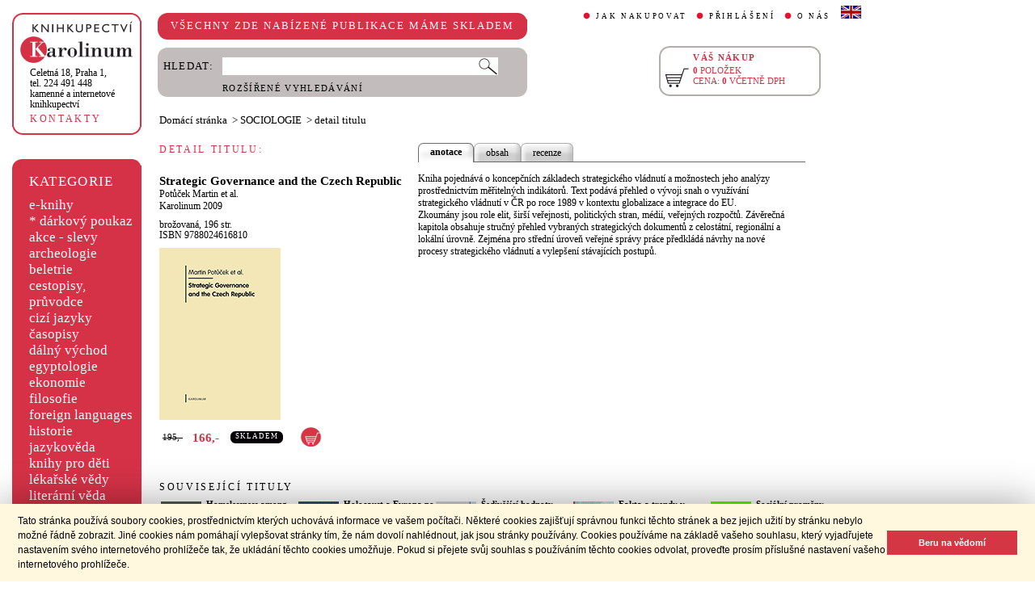

--- FILE ---
content_type: text/html;charset=utf-8
request_url: https://www.cupress.cuni.cz/ink2_ext/index.jsp?include=podrobnosti&id=203917
body_size: 24698
content:



<!DOCTYPE html>
<html xmlns="http://www.w3.org/1999/xhtml" xml:lang="cs" lang="cs"  manifest="cache.manifest">
<head>
  <meta http-equiv="Content-Type" content="text/html; charset=utf-8" />
  <meta http-equiv="X-UA-Compatible" content="IE=edge">
  <meta name="keywords" content="Strategic Governance and the Czech Republic, Potůček Martin et al." />
  <link rel="canonical" href="http://selene.int.is.cuni.cz:7777/ink2_ext/index.jsp?include=podrobnosti" />

  <title>Strategic Governance and the Czech Republic - Potůček Martin et al. | Knihkupectví Karolinum</title>
  <link rel="stylesheet" type="text/css" href="./css/ink.css?2.2.21" />
  <link rel="stylesheet" type="text/css" href="./css/jquery-ui.css?2.2.21" />

  <!--[if lt IE 8]>   <link rel="stylesheet" type="text/css" href="./css/ink_ie7.css?2.2.21" /> <![endif]-->
  <script type="text/javascript" src="./js/ink.js?2.2.21"></script>
  <script type="text/javascript" src="./js/ajax.js?2.2.21"></script>
  <script type="text/javascript" src="js/jquery.js?2.2.21"></script>
  <script type="text/javascript" src="js/jquery-ui.js?2.2.21"></script>

<!-- Begin Cookie Consent plugin -->
<link rel="stylesheet" type="text/css" href="//cdnjs.cloudflare.com/ajax/libs/cookieconsent2/3.0.3/cookieconsent.min.css" />
<script src="//cdnjs.cloudflare.com/ajax/libs/cookieconsent2/3.0.3/cookieconsent.min.js"></script>
<script>
window.addEventListener("load", function(){
window.cookieconsent.initialise({
  "palette": {
    "popup": {
      "background": "#fff8de",
      "text": "#000000"
    },
    "button": {
      "background": "#d43644",
      "text": "#ffffff"
    }
  },
  "showLink": false,
  "content": {
    "message": "Tato stránka používá soubory cookies, prostřednictvím kterých uchovává informace ve vašem počítači. Některé cookies zajišťují správnou funkci těchto stránek a bez jejich užití by stránku nebylo možné řádně zobrazit. Jiné cookies nám pomáhají vylepšovat stránky tím, že nám dovolí nahlédnout, jak jsou stránky používány. Cookies používáme na základě vašeho souhlasu, který vyjadřujete nastavením svého internetového prohlížeče tak, že ukládání těchto cookies umožňuje. Pokud si přejete svůj souhlas s používáním těchto cookies odvolat, proveďte prosím příslušné nastavení vašeho internetového prohlížeče.",
    "dismiss": "Beru na vědomí"
  }
})});
</script>
<!-- End Cookie Consent plugin -->
</head>
<body onload="ZavolejFunkce()" itemscope itemtype="http://schema.org/WebPage">
  <div id="addcarthint" class="hint-style"></div>
  <div id="ramec">
    <!-- leva navigace -->
    <div id="leva_nav">
      <div id="navigace_rc">
      <!-- leva horni -->
      <div class="rc_box">
         <div class="rc_top"><div></div></div>
            <div class="rc_cont" itemtype="http://schema.org/Organization" itemscope>
              <a href="./"> 
                <img src="./img/logo_prod.gif" alt="Knihkupectví Karolinum" height="52" width="140" />
                <span style="display: none;" itemprop="name">Knihkupectví Karolinum</span>
              </a>  
              <p><a class="ln_adr" href="./index.jsp?include=kontakty" title="KONTAKTY"><span itemprop="address">Celetná 18, Praha 1</span>,<br />tel. 224 491 448<br />kamenné a internetové knihkupectví</a></p>
              <p><a href="./index.jsp?include=kontakty" title="KONTAKTY">KONTAKTY</a></p>
            </div>
         <div class="rc_bottom"><div></div></div>
      </div>
      </div>
      <!-- leva prostredni -->
      <div id="navigace_r">
        <div class="bl_r"><div class="br_r"><div class="tl_r"><div class="tr_r"></div>
          <p>KATEGORIE</p>      
          <ul>
            <li><a href="./index.jsp?include=vyhledat&amp;trid=dat&amp;smer=desc&amp;eknihy=V" title="e-knihy">e-knihy </a></li>
                        <li><a href="./index.jsp?include=tituly&amp;idskup=D" title="* dárkový poukaz">* dárkový poukaz</a></li>
            <li><a href="./index.jsp?include=tituly&amp;idskup=0" title="akce - slevy">akce - slevy</a></li>
            <li><a href="./index.jsp?include=tituly&amp;idskup=05" title="archeologie">archeologie</a></li>
            <li><a href="./index.jsp?include=tituly&amp;idskup=13" title="beletrie">beletrie</a></li>
            <li><a href="./index.jsp?include=tituly&amp;idskup=18" title="cestopisy, průvodce">cestopisy, průvodce</a></li>
            <li><a href="./index.jsp?include=tituly&amp;idskup=10" title="cizí jazyky">cizí jazyky</a></li>
            <li><a href="./index.jsp?include=tituly&amp;idskup=cas" title="časopisy">časopisy</a></li>
            <li><a href="./index.jsp?include=tituly&amp;idskup=27" title="dálný východ">dálný východ</a></li>
            <li><a href="./index.jsp?include=tituly&amp;idskup=06" title="egyptologie">egyptologie</a></li>
            <li><a href="./index.jsp?include=tituly&amp;idskup=01e" title="ekonomie">ekonomie</a></li>
            <li><a href="./index.jsp?include=tituly&amp;idskup=19f" title="filosofie">filosofie</a></li>
            <li><a href="./index.jsp?include=tituly&amp;idskup=c" title="foreign languages">foreign languages</a></li>
            <li><a href="./index.jsp?include=tituly&amp;idskup=20h" title="historie">historie</a></li>
            <li><a href="./index.jsp?include=tituly&amp;idskup=12" title="jazykověda">jazykověda</a></li>
            <li><a href="./index.jsp?include=tituly&amp;idskup=25" title="knihy pro děti">knihy pro děti</a></li>
            <li><a href="./index.jsp?include=tituly&amp;idskup=08" title="lékařské vědy">lékařské vědy</a></li>
            <li><a href="./index.jsp?include=tituly&amp;idskup=14" title="literární věda">literární věda</a></li>
            <li><a href="./index.jsp?include=tituly&amp;idskup=00n" title="náboženství">náboženství</a></li>
            <li><a href="./index.jsp?include=tituly&amp;idskup=22pe" title="pedagogika">pedagogika</a></li>
            <li><a href="./index.jsp?include=tituly&amp;idskup=23po" title="politologie">politologie</a></li>
            <li><a href="./index.jsp?include=tituly&amp;idskup=28" title="pomocné vědy hist.">pomocné vědy hist.</a></li>
            <li><a href="./index.jsp?include=tituly&amp;idskup=24pr" title="právo">právo</a></li>
            <li><a href="./index.jsp?include=tituly&amp;idskup=03" title="přírodní vědy">přírodní vědy</a></li>
            <li><a href="./index.jsp?include=tituly&amp;idskup=21p" title="psychologie">psychologie</a></li>
            <li><a href="./index.jsp?include=tituly&amp;idskup=16" title="regionália, npú">regionália, npú</a></li>
            <li><a href="./index.jsp?include=tituly&amp;idskup=02so" title="sociální práce">sociální práce</a></li>
            <li><a href="./index.jsp?include=tituly&amp;idskup=02s" title="sociologie">sociologie</a></li>
            <li><a href="./index.jsp?include=tituly&amp;idskup=11" title="tělovýchova">tělovýchova</a></li>
            <li><a href="./index.jsp?include=tituly&amp;idskup=17" title="učební texty">učební texty</a></li>
            <li><a href="./index.jsp?include=tituly&amp;idskup=09u" title="umění">umění</a></li>

          </ul>
          <p></p>
        </div></div></div>
      </div>
      
      <div id="navigace_nk">
      <!-- leva horni -->
      <div class="rc_box">
         <div class="rc_top"><div></div></div>
            <div class="rc_cont">
              <a href="http://www.karolinum.cz/" title="Nakladateství Karolinum">
                    
                      <img src="img/logobile_NK_cz.jpg" alt="Nakladateství Karolinum" width="140" />
                    
                </a>     
            </div>
         <div class="rc_bottom"><div></div></div>
      </div>
      </div>


      <div id="paticka">
        <p style="display:none;" title="verze: 2.2.21">&#169;&nbsp;Nakladatelství<br />KAROLINUM 2023</p>
        <p>
          <a class="bezpod" href="./rss.jsp" title="RSS kánal s novinkami Knihkupectví Karolinum">RSS&nbsp;<img src="img/rss_feed.gif" alt="RSS" /></a>&nbsp;
          <a class="bezpod" href="http://www.facebook.com/pages/Knihkupectv%C3%AD-Karolinum/191862569945" title="">&nbsp;<img src="img/f_logo.gif" alt="facebook" /></a>
        </p>   
        <br />
        <p>
          <a class="bezpod" href="./index.jsp?include=stranka_duvery" title="stránka důvěry">
            <img src="./img/MUZO/visa.gif" alt="visa" />
            <img src="./img/MUZO/visa_electron.gif" alt="visa" />
            <br />
            <img src="./img/MUZO/maestro.gif" alt="maestro" />
            <img src="./img/MUZO/maestro_electron.gif" alt="maestro" />
          </a>
        </p>
        <p>
          <a href="./index.jsp?include=mail_form" title="webmaster">webmaster</a>
        </p>
      </div> <!-- konec paticky --> 
    </div> <!-- konec leve navigace -->

    <div id="main">
      <!-- hlavicka stranky -->
      <div id="hlavicka">
        <div id="nadpisek">
          <div class="bl_r"><div class="br_r"><div class="tl_r"><div class="tr_r"></div>
            <p>VŠECHNY ZDE NABÍZENÉ PUBLIKACE MÁME SKLADEM</p>
          </div></div></div>
        </div>

        <div id="hlavnav">
          <ul>
            <li id="first"><a href="index.jsp?include=onakupu" title="JAK NAKUPOVAT">JAK NAKUPOVAT</a></li>
            <li>
          
            <a href="./log.jsp" title="PŘIHLÁŠENÍ">PŘIHLÁŠENÍ</a>
          
            </li>
            <li><a href="index.jsp?include=onas" title="O NÁS">O NÁS</a></li>
            <li id="flag"><a href="index.jsp?jazyk=en" title="English">
              <img src="./img/ukflag.gif" alt="English" title="English" height="16" width="25" /></a>
            </li>
          </ul>
          
            <p id="user">&nbsp;</p>
          
        </div>
  
        <div id="hledani">
          <div class="bl_g"><div class="br_g"><div class="tl_g"><div class="tr_g"></div>
            <form id="hled_form" method="post" action="./index.jsp">
              <span id="hled_label">HLEDAT:</span>
              <div><input name="include" value="vyhledat" type="hidden" /></div>
              <p><input id="hled_fld" name="hledani" size="50" type="text" /><input id="hled_btn" type="submit" value="" /></p>
              <hr class="cleaner" />
              <p class="oddel"></p>    
              <p style="padding-top: 0;"><a href="./index.jsp?include=rozsir_vyhl" title="ROZŠÍŘENÉ VYHLEDÁVÁNÍ">ROZŠÍŘENÉ VYHLEDÁVÁNÍ</a></p>
            </form>
  
          </div></div></div>
        </div>
  
        <div id="kosik_h" onclick="location.href='./index.jsp?include=kosik'" title="Zobrazit obsah košíku">
          <div class="gc_box">
             <div class="gc_top"><div></div></div>
                <div class="gc_cont">
                  <a href="./index.jsp?include=kosik" title="Zobrazit obsah košíku">
                    <img src="img/kosik_h.gif" alt="košík" height="26" width="32" />
                  </a>  
                  <h2>VÁŠ NÁKUP</h2><br />
                  <p>
                    <span id="kosik_h_pol">0</span>&nbsp;POLOŽEK<br />
                    CENA:&nbsp;<span id="kosik_h_cena">0</span>&nbsp;VČETNĚ DPH
                  </p>
                  <hr class="cleaner" />
                </div>
             <div class="gc_bottom"><div></div></div>
          </div>
        </div>
  
      <hr class="cleaner" />
      </div> <!-- konec hlavicky-->

      <!-- obsah stranky --> 
      <div id="obsah">

        

  <div id="drobnav" itemprop="breadcrumb">
    <p>
      <a href="./">Domácí stránka</a>

      &nbsp;&gt;
      <a href="./index.jsp?include=tituly&amp;idskup=02s">SOCIOLOGIE</a>

      &nbsp;&gt;
      <span id="navbez">detail titulu</span>
    </p>  
  </div>

  <div id="podr" itemscope itemtype="http://schema.org/Book">
    <div id="podrobnosti">
      <h2 class="nadp_det">DETAIL TITULU:</h2>

      <div id="titul">
        <h3 itemprop="name">Strategic Governance and the Czech Republic</h3>

        <h4 itemprop="author"> 
          <a  href="index.jsp?include=autorTituly&amp;id=120908" title="Knihy od autora Potůček Martin">Potůček Martin&nbsp;et al.</a>  
        </h4>

        <h4> 
          <a href="./index.jsp?include=naklTituly&amp;id=11716" ><span itemprop="publisher">Karolinum</span></a>&nbsp;<span itemprop="copyrightYear">2009</span> 
        </h4>

        <p><span itemprop="bookFormat">brožovaná</span>,&nbsp;<span itemprop="numberOfPages">196</span>&nbsp;str.<br />

        ISBN&nbsp;<span itemprop="isbn">9788024616810</span></p>
           
          <img src="./getImg.jsp?id=203917&amp;prez=20&amp;poradi=0" alt="obálka" itemprop="image"/> 
      
        <br />
      
        <!-- br / -->
        <div id="tit_dole" itemprop="offers" itemscope itemtype="http://schema.org/Offer">
          <div class="ceny">
            <!-- h5 class="dopcena">
              -15%
              <span class="puvcena">195,-</span>
            </h5 -->
            <h5 class="dopcena" title="doporučená cena">
              <span class="puvcena">195,-</span>
            </h5>
            <h5 class="vasecena" title="cena v e-shopu">
              <span itemprop="price">166</span>,-
            </h5>
            <!-- img class="cenainfo" src="img/cinfo.png" alt="cena v e-shopu" title="cena v e-shopu" height="17" width="17" /-->
          </div>  
          <div style="width: 7em;" class="infobtn" itemprop="availability"><div class="infobtn_l"><div class="infobtn_r"><div>SKLADEM</div></div></div></div>  

          <div class="kosikvpravo">
            <a href="javascript:vlozTitKosik(203917,'Titul byl vložen do košíku')" title="Vložit titul do košíku">
              <img class="kosik" src="img/kosik.gif" alt="Vložit titul do košíku" height="25" width="25" />
            </a>
          </div>
          
        </div>
        <hr class="cleaner" />

      </div>

    </div> <!-- konec podrobnosti titulu -->
    <div id="text_titul">
      <div id="zalozky">
        <ul>
        
          <li class="active_li" id="zalozka_1">
            <p>anotace</p>
            <a style="display: none;" title="anotace" href="javascript:ukaz_zal_podr(1)">anotace</a>
          </li>
        
          <li class="unactive_li" id="zalozka_2">
            <p style="display: none;">obsah</p>
            <a title="obsah" href="javascript:ukaz_zal_podr(2)">obsah</a>
          </li>
        
          <li class="unactive_li" id="zalozka_4">
            <p style="display: none;">recenze</p>
            <a title="recenze" href="javascript:ukaz_zal_podr(4)">recenze</a>
          </li>

        </ul>
      </div>

      <div class="text_polozka" id="textzal_1" itemprop="description">

          Kniha pojednává o koncepčních základech strategického vládnutí a možnostech jeho analýzy prostřednictvím měřitelných indikátorů. Text podává přehled o vývoji snah o využívání strategického vládnutí v ČR po roce 1989 v kontextu globalizace a integrace do EU.  <br />Zkoumány jsou role elit, širší veřejnosti, politických stran, médií, veřejných rozpočtů. Závěrečná kapitola obsahuje stručný přehled vybraných strategických dokumentů z celostátní, regionální a lokální úrovně. Zejména pro střední úroveň veřejné správy práce předkládá návrhy na nové procesy strategického vládnutí a vylepšení stávajících postupů. 
          <br />
    
      </div>

      <div class="text_polozka" style="display: none;" id="textzal_2">

          INTRODUCTION <br />Martin Potůček<br /><br />1. STRATEGIC GOVERNANCE<br />1.1 Conceptual Foundations of Strategie Governance <br />Martin Potůček<br />1.2 Analysing and Evaluating Major World Approaches to the Construction and Utilisation of Governance Indicators <br />Martin Nekola<br /><br />2. STRATEGIC GOVERNANCE IN THE CZECH REPUBLIC AFTER 1989<br />Martin Potůček, Jan Přikryl, and Vladimír Benáček<br />2.1 Backround<br />2.2 The development of strategie governance at the central level of public administration<br />2.3 The influence of EU Structural Funds on strategie governance in the Czech Republic<br />2.4 The development of strategie governance at the regional and local levels<br /><br />3. ACTORS AND INSTRUMENTS OF STRATEGIC GOVERNANCE<br />3.1 TheAttitudes, Behaviours, andValues of Elites and the General Public in Relation to Strategie Governance<br />Pavol Frič, Libor Prudký, and Hana Paterová<br />3.2 Programmes in the Work ofPolitical Parties as an Instrument of Strategie Governance <br />Petr Just<br />3.3 The Media and Strategie Governance <br />Antonín Rašek<br />3.4 Public Budgets as a Policy Instrument in Strategie Governance František Ochrana<br /><br />4. CASE STUDIES<br />4.1 Introduction <br />Martin Potůček<br />4.2 The Strategy for Sustainable Development <br />Marta Nachtmannová<br />4.3 The Economie Growth Strategy<br />Marta Nachtmannová and Vladimír Benáček<br />4.4 National Action Plan on Social Inclusion 2004-2006 <br />Martin Potůček<br />4.5 National Employment Policy in the Context of EES?<br />The Fiction of Effective Multi-level Governance <br />Milena Jabůrková and Ondřej Mátl<br />4.6 The Security Strategies and Security Conceptions <br />Jiří Síla<br />4.7 Hradec Králové: From an Expert Approach to a Community Approach in Strategie Planning <br />Pavel Mička<br />4.8 The Velké Meziříčí City Development Plan (2004) <br />Jan Přikryl<br />4.9 The Sustainable Development Strategy of the Liberec Region <br />Hana Paterová and Zuzana Drhová<br />4.10 The National Programme for the Development of Education in the Czech Republic - White Paper <br />Arnošt Veselý<br /><br />5. CONCLUSION<br />Martin Potůček<br /><br />ABOUT THE AUTHORS<br /><br />INDEX<br /><br />STRATEGIC GOVERNANCE AND THE CZECH REPUBLIC
          <br />
    
      </div>

      <div class="text_polozka" style="display: none;" id="textzal_4" itemprop="review">

          Kniha je fundovaným nástinem problematiky strategického vládnutí, resp. kritického posouzení toho, jaká je kvalita tohoto procesu v České republice. Malému kolektivu se podařilo vytvořit širokou základnu pro další odborné zkoumání neobyčejně širokého a hlubokého tématu. Základní otázkou je, nakolik cenné myšlenky z uchopené teorie a z empirického výzkumu najdou uplatnění v praxi, nakolik jsou nositelé strategického vládnutí schopni a zejména ochotni využít tyto poznatky v praxi vládnutí, např. při řešení konfliktů ve společnosti, rozdílů ve společnosti (v bohatých strukturách asymetrie v duchovní, hmotné, kulturní atd. úrovních).<br />Práce kolektivu autorů není pouze shrnutím teoretických východisek v literatuře zpracované na téma vládnutí resp. strategické vládnutí, je tvůrčím počinem: tato skutečnost je prezentována rozborem strategického vládnutí a jeho konkrétního vyjádření a hodnocení strategického vládnutí v ČR (např. v době různých předsedů vlád v letech 1989 - 2006).<br /><br />Z recenzního posudku: Max Fischel
          <br />
    
      </div>

        <hr class="cleaner" />
    </div>
  </div>  <!-- konec detail titulu -->

  <div id="souv_tit">
    <h2 class="nadp_det"><a href="./index.jsp?include=tituly&amp;idskup=02s" title="SOUVISEJÍCÍ TITULY">SOUVISEJÍCÍ TITULY</a></h2>
        
  <div class="souv_sez">
    <a href="./index.jsp?include=podrobnosti&amp;id=240891" title="Homelessness among Young People in Prague">
           
      <img src="./getImg.jsp?id=240891&amp;prez=22&amp;poradi=0" class="vlevo" alt="Detail knihyHomelessness among Young People in Prague" width="65" /> 
           
    </a>  
    <h3>
      <a href="./index.jsp?include=podrobnosti&amp;id=240891" title="Homelessness among Young People in Prague">Homelessness among Young People in Prague</a>
    </h3>
    <h4>
      <a  href="index.jsp?include=autorTituly&amp;id=116108" title="Knihy od autora Vágnerová Marie">Vágnerová Marie</a> - <a  href="index.jsp?include=autorTituly&amp;id=150305" title="Knihy od autora Csémy Ladislav">Csémy Ladislav</a>  
    </h4>
    <hr class="cleaner" />
  </div>
        
  <div class="souv_sez">
    <a href="./index.jsp?include=podrobnosti&amp;id=300596" title="Holocaust a Evropa po sedmdesáti letech">
           
      <img src="./getImg.jsp?id=300596&amp;prez=22&amp;poradi=0" class="vlevo" alt="Detail knihyHolocaust a Evropa po sedmdesáti letech" width="65" /> 
           
    </a>  
    <h3>
      <a href="./index.jsp?include=podrobnosti&amp;id=300596" title="Holocaust a Evropa po sedmdesáti letech">Holocaust a Evropa po sedmdesáti letech</a>
    </h3>
    <h4>
      <a  href="index.jsp?include=autorTituly&amp;id=129873" title="Knihy od autora Radil Tomáš">Radil Tomáš</a>  
    </h4>
    <hr class="cleaner" />
  </div>
        
  <div class="souv_sez">
    <a href="./index.jsp?include=podrobnosti&amp;id=230216" title="Šedivějící hodnoty. Aktivita jako dominantní způsob stárnutí">
           
      <img src="./getImg.jsp?id=230216&amp;prez=22&amp;poradi=0" class="vlevo" alt="Detail knihyŠedivějící hodnoty. Aktivita jako dominantní způsob stárnutí" width="65" /> 
           
    </a>  
    <h3>
      <a href="./index.jsp?include=podrobnosti&amp;id=230216" title="Šedivějící hodnoty. Aktivita jako dominantní způsob stárnutí">Šedivějící hodnoty. Aktivita jako dominantní způsob stárnutí</a>
    </h3>
    <h4>
      <a  href="index.jsp?include=autorTituly&amp;id=152747" title="Knihy od autora Petrová Kafková Marcela">Petrová Kafková Marcela</a>  
    </h4>
    <hr class="cleaner" />
  </div>
        
  <div class="souv_sez">
    <a href="./index.jsp?include=podrobnosti&amp;id=568920" title="Fakta a trendy v současné české společnosti">
           
      <img src="./getImg.jsp?id=568920&amp;prez=22&amp;poradi=0" class="vlevo" alt="Detail knihyFakta a trendy v současné české společnosti" width="65" /> 
           
    </a>  
    <h3>
      <a href="./index.jsp?include=podrobnosti&amp;id=568920" title="Fakta a trendy v současné české společnosti">Fakta a trendy v současné české společnosti</a>
    </h3>
    <h4>
      <a  href="index.jsp?include=autorTituly&amp;id=145728" title="Knihy od autora Ryšavý Dan">Ryšavý Dan</a> - <a  href="index.jsp?include=autorTituly&amp;id=246698" title="Knihy od autora Fiedor David">Fiedor David&nbsp;(ed.)</a>  
    </h4>
    <hr class="cleaner" />
  </div>
        
  <div class="souv_sez">
    <a href="./index.jsp?include=podrobnosti&amp;id=221067" title="Sociální proměny pražských čtvrtí">
           
      <img src="./getImg.jsp?id=221067&amp;prez=22&amp;poradi=0" class="vlevo" alt="Detail knihySociální proměny pražských čtvrtí" width="65" /> 
           
    </a>  
    <h3>
      <a href="./index.jsp?include=podrobnosti&amp;id=221067" title="Sociální proměny pražských čtvrtí">Sociální proměny pražských čtvrtí</a>
    </h3>
    <h4>
      <a  href="index.jsp?include=autorTituly&amp;id=131079" title="Knihy od autora Ouředníček Martin">Ouředníček Martin</a> - <a  href="index.jsp?include=autorTituly&amp;id=131081" title="Knihy od autora Temelová Jana">Temelová Jana</a>  
    </h4>
    <hr class="cleaner" />
  </div>
        
    </div> <!-- konec souvisejicich -->



      </div> <!-- konec obsahu -->
      <hr class="cleaner" />
    </div> <!-- konec main -->
  </div> <!-- konec ramce -->

  <script type="text/javascript">
     refreshKosik();
  </script>  
  <script type="text/javascript">
  
    var _gaq = _gaq || [];
    _gaq.push(['_setAccount', 'UA-26454850-1']);
    _gaq.push(['_trackPageview']);
  
    (function() {
      var ga = document.createElement('script'); ga.type = 'text/javascript'; ga.async = true;
      ga.src = ('https:' == document.location.protocol ? 'https://ssl' : 'http://www') + '.google-analytics.com/ga.js';
      var s = document.getElementsByTagName('script')[0]; s.parentNode.insertBefore(ga, s);
    })();
  
  </script>
</body>
</html>
